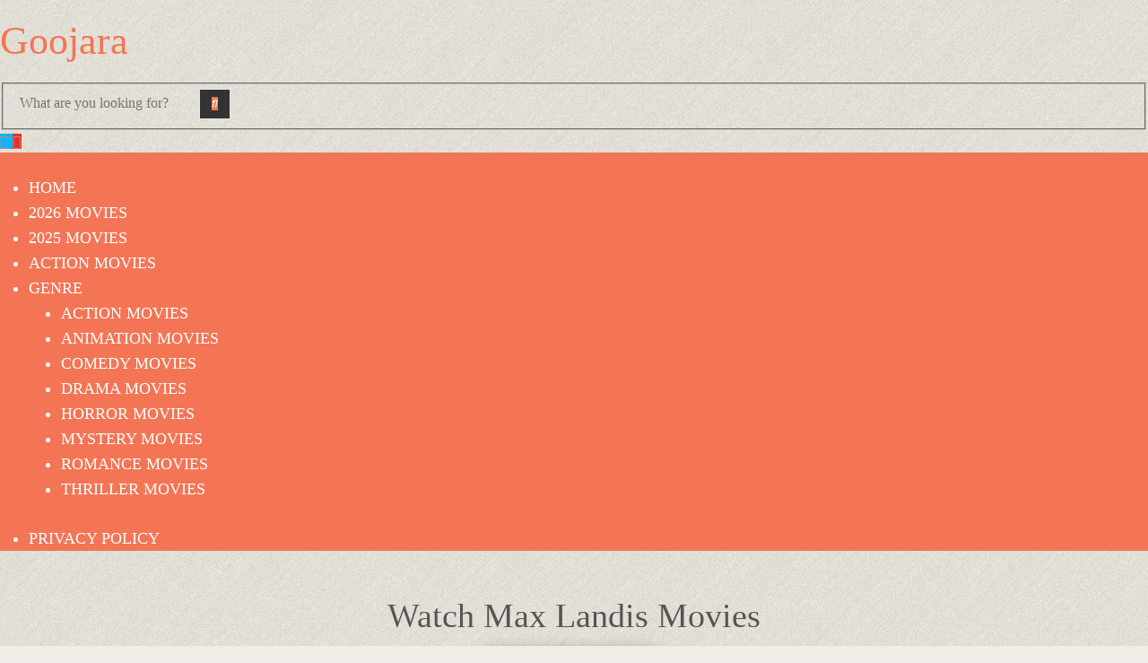

--- FILE ---
content_type: text/html; charset=UTF-8
request_url: https://goojara.studio/tag/watch-max-landis-movies/
body_size: 11865
content:
<!DOCTYPE html><html class="no-js" lang="en-US"><head><script data-no-optimize="1" type="330ba00166aef8f8aa1bb9f9-text/javascript">var litespeed_docref=sessionStorage.getItem("litespeed_docref");litespeed_docref&&(Object.defineProperty(document,"referrer",{get:function(){return litespeed_docref}}),sessionStorage.removeItem("litespeed_docref"));</script> <meta charset="UTF-8">
<!--[if IE ]><meta http-equiv="X-UA-Compatible" content="IE=edge,chrome=1">
<![endif]--><link rel="profile" href="https://gmpg.org/xfn/11" /><link rel="icon" href="https://goojara.studio/wp-content/uploads/2020/08/cropped-cooltext360246581277698-32x32.png" sizes="32x32" /><meta name="msapplication-TileImage" content="https://goojara.studio/wp-content/uploads/2020/08/cropped-cooltext360246581277698-270x270.png"><link rel="apple-touch-icon-precomposed" href="https://goojara.studio/wp-content/uploads/2020/08/cropped-cooltext360246581277698-180x180.png"><meta name="viewport" content="width=device-width, initial-scale=1"><meta name="apple-mobile-web-app-capable" content="yes"><meta name="apple-mobile-web-app-status-bar-style" content="black"><link rel="pingback" href="https://goojara.studio/xmlrpc.php" /><meta name='robots' content='index, follow, max-image-preview:large, max-snippet:-1, max-video-preview:-1' /> <script type="litespeed/javascript">document.documentElement.className=document.documentElement.className.replace(/\bno-js\b/,'js')</script> <title>Watch Max Landis Movies - Goojara</title><link rel="canonical" href="https://goojara.studio/tag/watch-max-landis-movies/" /><meta property="og:locale" content="en_US" /><meta property="og:type" content="article" /><meta property="og:title" content="Watch Max Landis Movies - Goojara" /><meta property="og:url" content="https://goojara.studio/tag/watch-max-landis-movies/" /><meta property="og:site_name" content="Goojara" /><meta name="twitter:card" content="summary_large_image" /> <script type="application/ld+json" class="yoast-schema-graph">{"@context":"https://schema.org","@graph":[{"@type":"CollectionPage","@id":"https://goojara.studio/tag/watch-max-landis-movies/","url":"https://goojara.studio/tag/watch-max-landis-movies/","name":"Watch Max Landis Movies - Goojara","isPartOf":{"@id":"https://goojara.studio/#website"},"primaryImageOfPage":{"@id":"https://goojara.studio/tag/watch-max-landis-movies/#primaryimage"},"image":{"@id":"https://goojara.studio/tag/watch-max-landis-movies/#primaryimage"},"thumbnailUrl":"https://goojara.studio/wp-content/uploads/2021/01/Shadow-in-the-Cloud-2020-goojara.jpg","breadcrumb":{"@id":"https://goojara.studio/tag/watch-max-landis-movies/#breadcrumb"},"inLanguage":"en-US"},{"@type":"ImageObject","inLanguage":"en-US","@id":"https://goojara.studio/tag/watch-max-landis-movies/#primaryimage","url":"https://goojara.studio/wp-content/uploads/2021/01/Shadow-in-the-Cloud-2020-goojara.jpg","contentUrl":"https://goojara.studio/wp-content/uploads/2021/01/Shadow-in-the-Cloud-2020-goojara.jpg","width":227,"height":297,"caption":"Shadow-in-the-Cloud-2020-goojara"},{"@type":"BreadcrumbList","@id":"https://goojara.studio/tag/watch-max-landis-movies/#breadcrumb","itemListElement":[{"@type":"ListItem","position":1,"name":"Home","item":"https://goojara.studio/"},{"@type":"ListItem","position":2,"name":"Watch Max Landis Movies"}]},{"@type":"WebSite","@id":"https://goojara.studio/#website","url":"https://goojara.studio/","name":"Goojara","description":"Watch Free Movies Online","potentialAction":[{"@type":"SearchAction","target":{"@type":"EntryPoint","urlTemplate":"https://goojara.studio/?s={search_term_string}"},"query-input":{"@type":"PropertyValueSpecification","valueRequired":true,"valueName":"search_term_string"}}],"inLanguage":"en-US"}]}</script> <link rel="alternate" type="application/rss+xml" title="Goojara &raquo; Feed" href="https://goojara.studio/feed/" /><link rel="alternate" type="application/rss+xml" title="Goojara &raquo; Comments Feed" href="https://goojara.studio/comments/feed/" /><link rel="alternate" type="application/rss+xml" title="Goojara &raquo; Watch Max Landis Movies Tag Feed" href="https://goojara.studio/tag/watch-max-landis-movies/feed/" /><style id='wp-img-auto-sizes-contain-inline-css' type='text/css'>img:is([sizes=auto i],[sizes^="auto," i]){contain-intrinsic-size:3000px 1500px}
/*# sourceURL=wp-img-auto-sizes-contain-inline-css */</style><link data-optimized="2" rel="stylesheet" href="https://goojara.studio/wp-content/litespeed/ucss/af41d283c4485f096b261c6d90f17a44.css?ver=d406b" /><style id='global-styles-inline-css' type='text/css'>:root{--wp--preset--aspect-ratio--square: 1;--wp--preset--aspect-ratio--4-3: 4/3;--wp--preset--aspect-ratio--3-4: 3/4;--wp--preset--aspect-ratio--3-2: 3/2;--wp--preset--aspect-ratio--2-3: 2/3;--wp--preset--aspect-ratio--16-9: 16/9;--wp--preset--aspect-ratio--9-16: 9/16;--wp--preset--color--black: #000000;--wp--preset--color--cyan-bluish-gray: #abb8c3;--wp--preset--color--white: #ffffff;--wp--preset--color--pale-pink: #f78da7;--wp--preset--color--vivid-red: #cf2e2e;--wp--preset--color--luminous-vivid-orange: #ff6900;--wp--preset--color--luminous-vivid-amber: #fcb900;--wp--preset--color--light-green-cyan: #7bdcb5;--wp--preset--color--vivid-green-cyan: #00d084;--wp--preset--color--pale-cyan-blue: #8ed1fc;--wp--preset--color--vivid-cyan-blue: #0693e3;--wp--preset--color--vivid-purple: #9b51e0;--wp--preset--gradient--vivid-cyan-blue-to-vivid-purple: linear-gradient(135deg,rgb(6,147,227) 0%,rgb(155,81,224) 100%);--wp--preset--gradient--light-green-cyan-to-vivid-green-cyan: linear-gradient(135deg,rgb(122,220,180) 0%,rgb(0,208,130) 100%);--wp--preset--gradient--luminous-vivid-amber-to-luminous-vivid-orange: linear-gradient(135deg,rgb(252,185,0) 0%,rgb(255,105,0) 100%);--wp--preset--gradient--luminous-vivid-orange-to-vivid-red: linear-gradient(135deg,rgb(255,105,0) 0%,rgb(207,46,46) 100%);--wp--preset--gradient--very-light-gray-to-cyan-bluish-gray: linear-gradient(135deg,rgb(238,238,238) 0%,rgb(169,184,195) 100%);--wp--preset--gradient--cool-to-warm-spectrum: linear-gradient(135deg,rgb(74,234,220) 0%,rgb(151,120,209) 20%,rgb(207,42,186) 40%,rgb(238,44,130) 60%,rgb(251,105,98) 80%,rgb(254,248,76) 100%);--wp--preset--gradient--blush-light-purple: linear-gradient(135deg,rgb(255,206,236) 0%,rgb(152,150,240) 100%);--wp--preset--gradient--blush-bordeaux: linear-gradient(135deg,rgb(254,205,165) 0%,rgb(254,45,45) 50%,rgb(107,0,62) 100%);--wp--preset--gradient--luminous-dusk: linear-gradient(135deg,rgb(255,203,112) 0%,rgb(199,81,192) 50%,rgb(65,88,208) 100%);--wp--preset--gradient--pale-ocean: linear-gradient(135deg,rgb(255,245,203) 0%,rgb(182,227,212) 50%,rgb(51,167,181) 100%);--wp--preset--gradient--electric-grass: linear-gradient(135deg,rgb(202,248,128) 0%,rgb(113,206,126) 100%);--wp--preset--gradient--midnight: linear-gradient(135deg,rgb(2,3,129) 0%,rgb(40,116,252) 100%);--wp--preset--font-size--small: 13px;--wp--preset--font-size--medium: 20px;--wp--preset--font-size--large: 36px;--wp--preset--font-size--x-large: 42px;--wp--preset--spacing--20: 0.44rem;--wp--preset--spacing--30: 0.67rem;--wp--preset--spacing--40: 1rem;--wp--preset--spacing--50: 1.5rem;--wp--preset--spacing--60: 2.25rem;--wp--preset--spacing--70: 3.38rem;--wp--preset--spacing--80: 5.06rem;--wp--preset--shadow--natural: 6px 6px 9px rgba(0, 0, 0, 0.2);--wp--preset--shadow--deep: 12px 12px 50px rgba(0, 0, 0, 0.4);--wp--preset--shadow--sharp: 6px 6px 0px rgba(0, 0, 0, 0.2);--wp--preset--shadow--outlined: 6px 6px 0px -3px rgb(255, 255, 255), 6px 6px rgb(0, 0, 0);--wp--preset--shadow--crisp: 6px 6px 0px rgb(0, 0, 0);}:where(.is-layout-flex){gap: 0.5em;}:where(.is-layout-grid){gap: 0.5em;}body .is-layout-flex{display: flex;}.is-layout-flex{flex-wrap: wrap;align-items: center;}.is-layout-flex > :is(*, div){margin: 0;}body .is-layout-grid{display: grid;}.is-layout-grid > :is(*, div){margin: 0;}:where(.wp-block-columns.is-layout-flex){gap: 2em;}:where(.wp-block-columns.is-layout-grid){gap: 2em;}:where(.wp-block-post-template.is-layout-flex){gap: 1.25em;}:where(.wp-block-post-template.is-layout-grid){gap: 1.25em;}.has-black-color{color: var(--wp--preset--color--black) !important;}.has-cyan-bluish-gray-color{color: var(--wp--preset--color--cyan-bluish-gray) !important;}.has-white-color{color: var(--wp--preset--color--white) !important;}.has-pale-pink-color{color: var(--wp--preset--color--pale-pink) !important;}.has-vivid-red-color{color: var(--wp--preset--color--vivid-red) !important;}.has-luminous-vivid-orange-color{color: var(--wp--preset--color--luminous-vivid-orange) !important;}.has-luminous-vivid-amber-color{color: var(--wp--preset--color--luminous-vivid-amber) !important;}.has-light-green-cyan-color{color: var(--wp--preset--color--light-green-cyan) !important;}.has-vivid-green-cyan-color{color: var(--wp--preset--color--vivid-green-cyan) !important;}.has-pale-cyan-blue-color{color: var(--wp--preset--color--pale-cyan-blue) !important;}.has-vivid-cyan-blue-color{color: var(--wp--preset--color--vivid-cyan-blue) !important;}.has-vivid-purple-color{color: var(--wp--preset--color--vivid-purple) !important;}.has-black-background-color{background-color: var(--wp--preset--color--black) !important;}.has-cyan-bluish-gray-background-color{background-color: var(--wp--preset--color--cyan-bluish-gray) !important;}.has-white-background-color{background-color: var(--wp--preset--color--white) !important;}.has-pale-pink-background-color{background-color: var(--wp--preset--color--pale-pink) !important;}.has-vivid-red-background-color{background-color: var(--wp--preset--color--vivid-red) !important;}.has-luminous-vivid-orange-background-color{background-color: var(--wp--preset--color--luminous-vivid-orange) !important;}.has-luminous-vivid-amber-background-color{background-color: var(--wp--preset--color--luminous-vivid-amber) !important;}.has-light-green-cyan-background-color{background-color: var(--wp--preset--color--light-green-cyan) !important;}.has-vivid-green-cyan-background-color{background-color: var(--wp--preset--color--vivid-green-cyan) !important;}.has-pale-cyan-blue-background-color{background-color: var(--wp--preset--color--pale-cyan-blue) !important;}.has-vivid-cyan-blue-background-color{background-color: var(--wp--preset--color--vivid-cyan-blue) !important;}.has-vivid-purple-background-color{background-color: var(--wp--preset--color--vivid-purple) !important;}.has-black-border-color{border-color: var(--wp--preset--color--black) !important;}.has-cyan-bluish-gray-border-color{border-color: var(--wp--preset--color--cyan-bluish-gray) !important;}.has-white-border-color{border-color: var(--wp--preset--color--white) !important;}.has-pale-pink-border-color{border-color: var(--wp--preset--color--pale-pink) !important;}.has-vivid-red-border-color{border-color: var(--wp--preset--color--vivid-red) !important;}.has-luminous-vivid-orange-border-color{border-color: var(--wp--preset--color--luminous-vivid-orange) !important;}.has-luminous-vivid-amber-border-color{border-color: var(--wp--preset--color--luminous-vivid-amber) !important;}.has-light-green-cyan-border-color{border-color: var(--wp--preset--color--light-green-cyan) !important;}.has-vivid-green-cyan-border-color{border-color: var(--wp--preset--color--vivid-green-cyan) !important;}.has-pale-cyan-blue-border-color{border-color: var(--wp--preset--color--pale-cyan-blue) !important;}.has-vivid-cyan-blue-border-color{border-color: var(--wp--preset--color--vivid-cyan-blue) !important;}.has-vivid-purple-border-color{border-color: var(--wp--preset--color--vivid-purple) !important;}.has-vivid-cyan-blue-to-vivid-purple-gradient-background{background: var(--wp--preset--gradient--vivid-cyan-blue-to-vivid-purple) !important;}.has-light-green-cyan-to-vivid-green-cyan-gradient-background{background: var(--wp--preset--gradient--light-green-cyan-to-vivid-green-cyan) !important;}.has-luminous-vivid-amber-to-luminous-vivid-orange-gradient-background{background: var(--wp--preset--gradient--luminous-vivid-amber-to-luminous-vivid-orange) !important;}.has-luminous-vivid-orange-to-vivid-red-gradient-background{background: var(--wp--preset--gradient--luminous-vivid-orange-to-vivid-red) !important;}.has-very-light-gray-to-cyan-bluish-gray-gradient-background{background: var(--wp--preset--gradient--very-light-gray-to-cyan-bluish-gray) !important;}.has-cool-to-warm-spectrum-gradient-background{background: var(--wp--preset--gradient--cool-to-warm-spectrum) !important;}.has-blush-light-purple-gradient-background{background: var(--wp--preset--gradient--blush-light-purple) !important;}.has-blush-bordeaux-gradient-background{background: var(--wp--preset--gradient--blush-bordeaux) !important;}.has-luminous-dusk-gradient-background{background: var(--wp--preset--gradient--luminous-dusk) !important;}.has-pale-ocean-gradient-background{background: var(--wp--preset--gradient--pale-ocean) !important;}.has-electric-grass-gradient-background{background: var(--wp--preset--gradient--electric-grass) !important;}.has-midnight-gradient-background{background: var(--wp--preset--gradient--midnight) !important;}.has-small-font-size{font-size: var(--wp--preset--font-size--small) !important;}.has-medium-font-size{font-size: var(--wp--preset--font-size--medium) !important;}.has-large-font-size{font-size: var(--wp--preset--font-size--large) !important;}.has-x-large-font-size{font-size: var(--wp--preset--font-size--x-large) !important;}
/*# sourceURL=global-styles-inline-css */</style><style id='classic-theme-styles-inline-css' type='text/css'>/*! This file is auto-generated */
.wp-block-button__link{color:#fff;background-color:#32373c;border-radius:9999px;box-shadow:none;text-decoration:none;padding:calc(.667em + 2px) calc(1.333em + 2px);font-size:1.125em}.wp-block-file__button{background:#32373c;color:#fff;text-decoration:none}
/*# sourceURL=/wp-includes/css/classic-themes.min.css */</style><style id='sociallyviral-stylesheet-inline-css' type='text/css'>body, .sidebar.c-4-12, #header #s {background-color:#f0ede9;background-image:url(https://goojara.studio/wp-content/themes/mts_sociallyviral/images/pattern28.png);}

        #primary-navigation, .navigation ul ul, .pagination a, .pagination .dots, .latestPost-review-wrapper, .single_post .thecategory, .single-prev-next a:hover, .tagcloud a:hover, #commentform input#submit:hover, .contactform #submit:hover, .post-label, .latestPost .review-type-circle.review-total-only, .latestPost .review-type-circle.wp-review-show-total, .bypostauthor .fn:after, #primary-navigation .navigation.mobile-menu-wrapper, #wpmm-megamenu .review-total-only, .owl-controls .owl-dot.active span, .owl-controls .owl-dot:hover span, .owl-prev, .owl-next, .woocommerce a.button, .woocommerce-page a.button, .woocommerce button.button, .woocommerce-page button.button, .woocommerce input.button, .woocommerce-page input.button, .woocommerce #respond input#submit, .woocommerce-page #respond input#submit, .woocommerce #content input.button, .woocommerce-page #content input.button, .woocommerce nav.woocommerce-pagination ul li a, .woocommerce-page nav.woocommerce-pagination ul li a, .woocommerce #content nav.woocommerce-pagination ul li a, .woocommerce-page #content nav.woocommerce-pagination ul li a, .woocommerce .bypostauthor:after, #searchsubmit, .woocommerce nav.woocommerce-pagination ul li span.current, .woocommerce-page nav.woocommerce-pagination ul li span.current, .woocommerce #content nav.woocommerce-pagination ul li span.current, .woocommerce-page #content nav.woocommerce-pagination ul li span.current, .woocommerce nav.woocommerce-pagination ul li a:hover, .woocommerce-page nav.woocommerce-pagination ul li a:hover, .woocommerce #content nav.woocommerce-pagination ul li a:hover, .woocommerce-page #content nav.woocommerce-pagination ul li a:hover, .woocommerce nav.woocommerce-pagination ul li a:focus, .woocommerce-page nav.woocommerce-pagination ul li a:focus, .woocommerce #content nav.woocommerce-pagination ul li a:focus, .woocommerce-page #content nav.woocommerce-pagination ul li a:focus, .woocommerce a.button, .woocommerce-page a.button, .woocommerce button.button, .woocommerce-page button.button, .woocommerce input.button, .woocommerce-page input.button, .woocommerce #respond input#submit, .woocommerce-page #respond input#submit, .woocommerce #content input.button, .woocommerce-page #content input.button { background-color: #f47555; color: #fff; }

        #searchform .fa-search, .currenttext, .pagination a:hover, .single .pagination a:hover .currenttext, .page-numbers.current, .pagination .nav-previous a:hover, .pagination .nav-next a:hover, .single-prev-next a, .tagcloud a, #commentform input#submit, .contact-form #mtscontact_submit, .woocommerce-product-search input[type='submit'], .woocommerce-account .woocommerce-MyAccount-navigation li.is-active { background-color: #f47555; }

        .thecontent a, .post .tags a, #commentform a, .author-posts a:hover, .fn a, a { color: #f47555; }

        .latestPost .title:hover, .latestPost .title a:hover, .post-info a:hover, .single_post .post-info a:hover, .copyrights a:hover, .thecontent a:hover, .breadcrumb a:hover, .sidebar.c-4-12 a:hover, .post .tags a:hover, #commentform a:hover, .author-posts a, .reply a:hover, .ajax-search-results li a:hover, .ajax-search-meta .results-link { color: #f47555; }

        .wpmm-megamenu-showing.wpmm-light-scheme { background-color:#f47555!important; }

        input#author:hover, input#email:hover, input#url:hover, #comment:hover, .contact-form input:hover, .contact-form textarea:hover, .woocommerce-product-search input[type='submit'] { border-color: #f47555; }

        
        
        
        
        
        
            
/*# sourceURL=sociallyviral-stylesheet-inline-css */</style> <script type="litespeed/javascript" data-src="https://goojara.studio/wp-includes/js/jquery/jquery.min.js" id="jquery-core-js"></script> <link rel="https://api.w.org/" href="https://goojara.studio/wp-json/" /><link rel="alternate" title="JSON" type="application/json" href="https://goojara.studio/wp-json/wp/v2/tags/1237" /><link rel="EditURI" type="application/rsd+xml" title="RSD" href="https://goojara.studio/xmlrpc.php?rsd" /> <script type="litespeed/javascript" data-src="https://www.googletagmanager.com/gtag/js?id=G-QRR3VKN2J9"></script> <script type="litespeed/javascript">window.dataLayer=window.dataLayer||[];function gtag(){dataLayer.push(arguments)}
gtag('js',new Date());gtag('config','G-QRR3VKN2J9')</script> <script type="litespeed/javascript" data-src='//pantomimemailman.com/62/4f/b5/624fb59cf48f23d31d2e893865967f50.js'></script> <style type="text/css">#logo a { font-family: 'Roboto'; font-weight: 500; font-size: 44px; color: #f47555; }
#primary-navigation li, #primary-navigation li a { font-family: 'Roboto'; font-weight: normal; font-size: 18px; color: #ffffff;text-transform: uppercase; }
.latestPost .title, .latestPost .title a { font-family: 'Roboto'; font-weight: normal; font-size: 24px; color: #555555;line-height: 36px; }
.single-title { font-family: 'Roboto'; font-weight: normal; font-size: 38px; color: #555555;line-height: 53px; }
body { font-family: 'Roboto'; font-weight: normal; font-size: 16px; color: #707070; }
.widget .widget-title { font-family: 'Roboto'; font-weight: 500; font-size: 18px; color: #555555;text-transform: uppercase; }
#sidebars .widget { font-family: 'Roboto'; font-weight: normal; font-size: 16px; color: #707070; }
.footer-widgets { font-family: 'Roboto'; font-weight: normal; font-size: 14px; color: #707070; }
h1 { font-family: 'Roboto'; font-weight: normal; font-size: 38px; color: #555555; }
h2 { font-family: 'Roboto'; font-weight: normal; font-size: 34px; color: #555555; }
h3 { font-family: 'Roboto'; font-weight: normal; font-size: 30px; color: #555555; }
h4 { font-family: 'Roboto'; font-weight: normal; font-size: 28px; color: #555555; }
h5 { font-family: 'Roboto'; font-weight: normal; font-size: 24px; color: #555555; }
h6 { font-family: 'Roboto'; font-weight: normal; font-size: 20px; color: #555555; }</style><link rel="icon" href="https://goojara.studio/wp-content/uploads/2020/08/cropped-cooltext360246581277698-32x32.png" sizes="32x32" /><link rel="icon" href="https://goojara.studio/wp-content/uploads/2020/08/cropped-cooltext360246581277698-192x192.png" sizes="192x192" /><link rel="apple-touch-icon" href="https://goojara.studio/wp-content/uploads/2020/08/cropped-cooltext360246581277698-180x180.png" /><meta name="msapplication-TileImage" content="https://goojara.studio/wp-content/uploads/2020/08/cropped-cooltext360246581277698-270x270.png" /><style type="text/css" id="wp-custom-css">/* === YOUR ORIGINAL CODE START === */

body.home #content_box,
body.archive #content_box,
body.category #content_box,
body.search #content_box, body.blog #content_box
{
  display: flex !important;
  flex-wrap: wrap !important;
  justify-content: center !important;
  gap: 10px !important;
  margin: -16px auto 0 auto !important;
  padding: 0 !important;
  box-sizing: border-box !important;
  clear: both !important;
	
}

body.archive h1,
body.archive .page-title,
body.category h1,
body.category .page-title,
body.search h1,
body.search .page-title,
body.blog h1,
body.blog .page-title {
  display: block !important;
  width: 100% !important;
  margin-bottom: 10px !important;
  text-align: center !important;
}

body.home .latestPost.excerpt,
body.archive .latestPost.excerpt,
body.category .latestPost.excerpt,
body.search .latestPost.excerpt, body.blog .latestPost.excerpt
{
  background: #1b1b1b !important;
  border-radius: 12px !important;
  overflow: hidden !important;
  padding: 0 !important;
  margin: 0 !important;
  box-shadow: 0 5px 20px rgba(0, 0, 0, 0.6) !important;
  box-sizing: border-box !important;
}

body.home .latestPost.excerpt .featured-thumbnail img,
body.archive .latestPost.excerpt .featured-thumbnail img,
body.category .latestPost.excerpt .featured-thumbnail img,
body.search .latestPost.excerpt .featured-thumbnail img, 
body.blog .latestPost.excerpt .featured-thumbnail img
{
  width: 100% !important;
  height: auto !important;
  display: block !important;
  border-radius: 12px 12px 0 0 !important;
}

body.home .latestPost.excerpt header,
body.archive .latestPost.excerpt header,
body.category .latestPost.excerpt header,
body.search .latestPost.excerpt header, 
body.blog .latestPost.excerpt header
{
  min-height: auto !important;
  padding: 0 !important;
  margin: 0 !important;
  height: auto !important;
  box-sizing: border-box !important;
}

body.home .latestPost.excerpt .title,
body.archive .latestPost.excerpt .title,
body.category .latestPost.excerpt .title,
body.search .latestPost.excerpt .title,
body.blog .latestPost.excerpt .title,
body.home .latestPost.excerpt .title a,
body.archive .latestPost.excerpt .title a,
body.category .latestPost.excerpt .title a,
body.search .latestPost.excerpt .title a,
body.blog .latestPost.excerpt .title a {
  display: block !important;
  font-size: 14px !important;
  font-weight: 600 !important;
  color: #fff !important;
  text-align: center !important;
  padding: 6px 5px !important;
  margin: 0 !important;
  line-height: 1.2 !important;
  height: 40px !important;
  overflow: hidden !important;
  text-overflow: ellipsis !important;
  white-space: nowrap !important;
  background-color: #1b1b1b !important;
  border-radius: 0 0 12px 12px !important;
  box-sizing: border-box !important;
}

body.home .latestPost.excerpt .post-meta,
body.home .latestPost.excerpt .post-content,
body.archive .latestPost.excerpt .post-meta,
body.archive .latestPost.excerpt .post-content,
body.category .latestPost.excerpt .post-meta,
body.category .latestPost.excerpt .post-content,
body.search .latestPost.excerpt .post-meta,
body.search .latestPost.excerpt .post-content, 
body.blog .latestPost.excerpt .post-meta,
body.blog .latestPost.excerpt .post-content {
  display: none !important;
}

@media (min-width: 1024px) {
  body.home .latestPost.excerpt,
  body.archive .latestPost.excerpt,
  body.category .latestPost.excerpt,
  body.search .latestPost.excerpt,
	body.blog .latestPost.excerpt
	{
    width: calc(16.6% - 10px) !important;
		
  }
}

@media (min-width: 600px) and (max-width: 1023px) {
  body.home .latestPost.excerpt,
  body.archive .latestPost.excerpt,
  body.category .latestPost.excerpt,
  body.search .latestPost.excerpt,
	body.blog .latestPost.excerpt
	{
    width: calc(22% - 20px) !important;
    margin: 10px !important;
  }
}

@media (max-width: 599px) {
  body.home .latestPost.excerpt,
  body.archive .latestPost.excerpt,
  body.category .latestPost.excerpt,
  body.search .latestPost.excerpt,
	body.blog .latestPost.excerpt
	{
    width: 42% !important;
    margin: 0.6% !important;
  }

  body.home .latestPost.excerpt img,
  body.archive .latestPost.excerpt img,
  body.category .latestPost.excerpt img,
  body.search .latestPost.excerpt img, 
	 body.blog .latestPost.excerpt img
	{
    width: 100% !important;
    height: auto !important;
  }

  body.home .latestPost.excerpt .title,
  body.archive .latestPost.excerpt .title,
  body.category .latestPost.excerpt .title,
  body.search .latestPost.excerpt .title ,
  body.blog .latestPost.excerpt .title {
    font-size: 13px !important;
  }
}

/* === YOUR ORIGINAL CODE END === */


/* === RELATED POSTS LAYOUT (IMAGES ONLY) START === */

.related-posts .clear {
  display: flex !important;
  flex-wrap: wrap !important;
  justify-content: center !important;
  gap: 10px !important;
  margin: 20px auto 0 auto !important;
  padding: 0 !important;
  box-sizing: border-box !important;
  clear: both !important;
}

.related-posts .clear article.latestPost.excerpt {
  background: none !important;
  border-radius: 12px !important;
  overflow: hidden !important;
  padding: 0 !important;
  margin: 0 !important;
  box-shadow: none !important;
  box-sizing: border-box !important;
}

.related-posts .featured-thumbnail img {
  width: 100% !important;
  height: auto !important;
  display: block !important;
  border-radius: 12px !important;
}

/* Hide post title and title box */
.related-posts .title,
.related-posts .title a,
.related-posts header {
  display: none !important;
}

/* Desktop - 5 posts */
@media (min-width: 1024px) {
  .related-posts .clear article.latestPost.excerpt {
    width: calc(20% - 10px) !important;
  }
}

/* Tablet */
@media (min-width: 600px) and (max-width: 1023px) {
  .related-posts .clear article.latestPost.excerpt {
    width: calc(22% - 20px) !important;
    margin: 10px !important;
  }
}

/* Mobile - 2 posts */
@media (max-width: 599px) {
  .related-posts .clear article.latestPost.excerpt {
    width: 46% !important;
    margin: 1% !important;
  }

  .related-posts .featured-thumbnail img {
    width: 100% !important;
    height: auto !important;
  }
}

/* === RELATED POSTS LAYOUT END === */

@media (max-width: 600px) {
  .navigation.pagination .nav-links {
    display: flex;
    flex-wrap: wrap;
    justify-content: center;
    gap: 6px;
  }
}

.copyrights, .copyright {
    float: none;
    text-align: center;
}</style></head><body id="blog" class="archive tag tag-watch-max-landis-movies tag-1237 wp-embed-responsive wp-theme-mts_sociallyviral wp-child-theme-goojarastudio main"><div class="main-container"><header id="site-header" role="banner" itemscope itemtype="http://schema.org/WPHeader"><div class="container"><div id="header"><div class="logo-wrap"><h2 id="logo" class="text-logo" itemprop="headline">
<a href="https://goojara.studio">Goojara</a></h2></div><div class="header-search"><form method="get" id="searchform" class="search-form" action="https://goojara.studio" _lpchecked="1"><fieldset>
<input type="search" name="s" id="s" value="" placeholder="What are you looking for?"  />
<button id="search-image" class="sbutton" type="submit">
<span class="screen-reader-text">Search</span>
<i class="fa fa-search" aria-hidden="true"></i>
</button></fieldset></form></div><div class="header-social">
<a href="https://x.com/goojaracloud"
class="header-twitter"
style="background: #0eb6f6"
target="_blank"
aria-label="Follow us on Twitter">
<span class="fa fa-twitter" aria-hidden="true"></span>
</a>
<a href="https://www.youtube.com/@GoojaraCloud"
class="header-youtube-play"
style="background: #e32c26"
target="_blank"
aria-label="Follow us on Youtube-play">
<span class="fa fa-youtube-play" aria-hidden="true"></span>
</a>
<a href="https://www.pinterest.com/goojaracloud/"
class="header-pinterest"
style="background: #dd3333"
target="_blank"
aria-label="Follow us on Pinterest">
<span class="fa fa-pinterest" aria-hidden="true"></span>
</a>
<a href="https://www.behance.net/goojaracloud"
class="header-behance"
style="background: #2647ef"
target="_blank"
aria-label="Follow us on Behance">
<span class="fa fa-behance" aria-hidden="true"></span>
</a></div><div id="primary-navigation" class="primary-navigation" role="navigation" itemscope itemtype="http://schema.org/SiteNavigationElement">
<a href="#" id="pull" class="toggle-mobile-menu">Menu</a><nav class="navigation clearfix mobile-menu-wrapper"><ul id="menu-menu" class="menu clearfix"><li id="menu-item-19160" class="menu-item menu-item-type-custom menu-item-object-custom menu-item-home menu-item-19160"><a href="https://goojara.studio/">Home</a></li><li id="menu-item-19528" class="menu-item menu-item-type-taxonomy menu-item-object-category menu-item-19528"><a href="https://goojara.studio/genre/2026-movies/">2026 Movies</a></li><li id="menu-item-19083" class="menu-item menu-item-type-taxonomy menu-item-object-category menu-item-19083"><a href="https://goojara.studio/genre/2025-movies/">2025 Movies</a></li><li id="menu-item-296" class="menu-item menu-item-type-taxonomy menu-item-object-category menu-item-296"><a href="https://goojara.studio/genre/action/">Action Movies</a></li><li id="menu-item-19407" class="menu-item menu-item-type-custom menu-item-object-custom menu-item-has-children menu-item-19407"><a href="https://goojara.studio/genre/2025-movies/#">Genre</a><ul class="sub-menu"><li id="menu-item-19408" class="menu-item menu-item-type-taxonomy menu-item-object-category menu-item-19408"><a href="https://goojara.studio/genre/action/">Action Movies</a></li><li id="menu-item-19409" class="menu-item menu-item-type-taxonomy menu-item-object-category menu-item-19409"><a href="https://goojara.studio/genre/animation/">Animation Movies</a></li><li id="menu-item-19410" class="menu-item menu-item-type-taxonomy menu-item-object-category menu-item-19410"><a href="https://goojara.studio/genre/comedy/">Comedy Movies</a></li><li id="menu-item-19411" class="menu-item menu-item-type-taxonomy menu-item-object-category menu-item-19411"><a href="https://goojara.studio/genre/drama/">Drama Movies</a></li><li id="menu-item-19412" class="menu-item menu-item-type-taxonomy menu-item-object-category menu-item-19412"><a href="https://goojara.studio/genre/horror/">Horror Movies</a></li><li id="menu-item-19413" class="menu-item menu-item-type-taxonomy menu-item-object-category menu-item-19413"><a href="https://goojara.studio/genre/mystery/">Mystery Movies</a></li><li id="menu-item-19414" class="menu-item menu-item-type-taxonomy menu-item-object-category menu-item-19414"><a href="https://goojara.studio/genre/romance-movies/">Romance Movies</a></li><li id="menu-item-19415" class="menu-item menu-item-type-taxonomy menu-item-object-category menu-item-19415"><a href="https://goojara.studio/genre/thriller/">Thriller Movies</a></li></ul></li><li id="menu-item-19406" class="menu-item menu-item-type-post_type menu-item-object-page menu-item-19406"><a href="https://goojara.studio/privacy-policy/">Privacy Policy</a></li></ul></nav></div></div></div></header><div id="page" class="home-h1"><div id="content_box"><h1 class="postsby">
<span><h1 class="title">Watch Max Landis Movies</h1></span></h1><p></p><article class="latestPost excerpt first">
<a href="https://goojara.studio/shadow-in-the-cloud-2020/" title="Shadow in the Cloud (2020)" class="post-image post-image-left"><div class="featured-thumbnail"><img data-lazyloaded="1" src="[data-uri]" width="227" height="297" data-src="https://goojara.studio/wp-content/uploads/2021/01/Shadow-in-the-Cloud-2020-goojara.jpg" class="attachment-sociallyviral-featured size-sociallyviral-featured wp-post-image" alt="Shadow in the Cloud (2020)" title="Shadow in the Cloud (2020)" decoding="async" fetchpriority="high" /></div>                                                                    </a><header><h2 class="title front-view-title"><a href="https://goojara.studio/shadow-in-the-cloud-2020/" title="Shadow in the Cloud (2020)">Shadow in the Cloud (2020)</a></h2></header></article></div></div></div><footer id="site-footer" role="contentinfo" itemscope itemtype="http://schema.org/WPFooter"><div class="container"><div class="copyrights"><p>Goojara is one of the best entertainment platform where you can watch and download latest released movies for free of cost. Stream unlimited old and new movies collections with super fast buffering speed. Stay updated with newly <strong><a style="color: #f47555;" href="https://goojara.studio/">Goojara movies</a></strong> to you computer or mobile and experience the cinema at home without hassle to go outside. Here you can stream unlimited movies within a single click without creating any account. Enjoy movies without any interruption.</p>
<a href="https://goojara.studio/privacy-policy/" style="text-decoration: none; color: #f47555; font-size: 16px; font-weight: bold; padding: 5px; transition: color 0.3s ease;">Privacy Policy</a>-<a href="https://ww4.flixtor2-to.to/" style="text-decoration: none; color: #f47555; font-size: 16px; font-weight: bold; padding: 5px; transition: color 0.3s ease;">Flixtor</a>-<a href="https://flixtor.diy/" style="text-decoration: none; color: #f47555; font-size: 16px; font-weight: bold; padding: 5px; transition: color 0.3s ease;">Flixtor Diy</a><div class="row" id="copyright-note"><div class="copyright">
<span><a href=" https://goojara.studio/" title=" Watch Free Movies Online">Goojara</a> Copyright &copy; 2026.</span>
<span class="to-top"></span></div><div class="top"></div></div></div></div></footer> <script type="speculationrules">{"prefetch":[{"source":"document","where":{"and":[{"href_matches":"/*"},{"not":{"href_matches":["/wp-*.php","/wp-admin/*","/wp-content/uploads/*","/wp-content/*","/wp-content/plugins/*","/wp-content/themes/goojarastudio/*","/wp-content/themes/mts_sociallyviral/*","/*\\?(.+)"]}},{"not":{"selector_matches":"a[rel~=\"nofollow\"]"}},{"not":{"selector_matches":".no-prefetch, .no-prefetch a"}}]},"eagerness":"conservative"}]}</script> <script id="customscript-js-extra" type="litespeed/javascript">var mts_customscript={"responsive":"1","nav_menu":"primary"}</script> <script data-no-optimize="1" type="330ba00166aef8f8aa1bb9f9-text/javascript">window.lazyLoadOptions=Object.assign({},{threshold:300},window.lazyLoadOptions||{});!function(t,e){"object"==typeof exports&&"undefined"!=typeof module?module.exports=e():"function"==typeof define&&define.amd?define(e):(t="undefined"!=typeof globalThis?globalThis:t||self).LazyLoad=e()}(this,function(){"use strict";function e(){return(e=Object.assign||function(t){for(var e=1;e<arguments.length;e++){var n,a=arguments[e];for(n in a)Object.prototype.hasOwnProperty.call(a,n)&&(t[n]=a[n])}return t}).apply(this,arguments)}function o(t){return e({},at,t)}function l(t,e){return t.getAttribute(gt+e)}function c(t){return l(t,vt)}function s(t,e){return function(t,e,n){e=gt+e;null!==n?t.setAttribute(e,n):t.removeAttribute(e)}(t,vt,e)}function i(t){return s(t,null),0}function r(t){return null===c(t)}function u(t){return c(t)===_t}function d(t,e,n,a){t&&(void 0===a?void 0===n?t(e):t(e,n):t(e,n,a))}function f(t,e){et?t.classList.add(e):t.className+=(t.className?" ":"")+e}function _(t,e){et?t.classList.remove(e):t.className=t.className.replace(new RegExp("(^|\\s+)"+e+"(\\s+|$)")," ").replace(/^\s+/,"").replace(/\s+$/,"")}function g(t){return t.llTempImage}function v(t,e){!e||(e=e._observer)&&e.unobserve(t)}function b(t,e){t&&(t.loadingCount+=e)}function p(t,e){t&&(t.toLoadCount=e)}function n(t){for(var e,n=[],a=0;e=t.children[a];a+=1)"SOURCE"===e.tagName&&n.push(e);return n}function h(t,e){(t=t.parentNode)&&"PICTURE"===t.tagName&&n(t).forEach(e)}function a(t,e){n(t).forEach(e)}function m(t){return!!t[lt]}function E(t){return t[lt]}function I(t){return delete t[lt]}function y(e,t){var n;m(e)||(n={},t.forEach(function(t){n[t]=e.getAttribute(t)}),e[lt]=n)}function L(a,t){var o;m(a)&&(o=E(a),t.forEach(function(t){var e,n;e=a,(t=o[n=t])?e.setAttribute(n,t):e.removeAttribute(n)}))}function k(t,e,n){f(t,e.class_loading),s(t,st),n&&(b(n,1),d(e.callback_loading,t,n))}function A(t,e,n){n&&t.setAttribute(e,n)}function O(t,e){A(t,rt,l(t,e.data_sizes)),A(t,it,l(t,e.data_srcset)),A(t,ot,l(t,e.data_src))}function w(t,e,n){var a=l(t,e.data_bg_multi),o=l(t,e.data_bg_multi_hidpi);(a=nt&&o?o:a)&&(t.style.backgroundImage=a,n=n,f(t=t,(e=e).class_applied),s(t,dt),n&&(e.unobserve_completed&&v(t,e),d(e.callback_applied,t,n)))}function x(t,e){!e||0<e.loadingCount||0<e.toLoadCount||d(t.callback_finish,e)}function M(t,e,n){t.addEventListener(e,n),t.llEvLisnrs[e]=n}function N(t){return!!t.llEvLisnrs}function z(t){if(N(t)){var e,n,a=t.llEvLisnrs;for(e in a){var o=a[e];n=e,o=o,t.removeEventListener(n,o)}delete t.llEvLisnrs}}function C(t,e,n){var a;delete t.llTempImage,b(n,-1),(a=n)&&--a.toLoadCount,_(t,e.class_loading),e.unobserve_completed&&v(t,n)}function R(i,r,c){var l=g(i)||i;N(l)||function(t,e,n){N(t)||(t.llEvLisnrs={});var a="VIDEO"===t.tagName?"loadeddata":"load";M(t,a,e),M(t,"error",n)}(l,function(t){var e,n,a,o;n=r,a=c,o=u(e=i),C(e,n,a),f(e,n.class_loaded),s(e,ut),d(n.callback_loaded,e,a),o||x(n,a),z(l)},function(t){var e,n,a,o;n=r,a=c,o=u(e=i),C(e,n,a),f(e,n.class_error),s(e,ft),d(n.callback_error,e,a),o||x(n,a),z(l)})}function T(t,e,n){var a,o,i,r,c;t.llTempImage=document.createElement("IMG"),R(t,e,n),m(c=t)||(c[lt]={backgroundImage:c.style.backgroundImage}),i=n,r=l(a=t,(o=e).data_bg),c=l(a,o.data_bg_hidpi),(r=nt&&c?c:r)&&(a.style.backgroundImage='url("'.concat(r,'")'),g(a).setAttribute(ot,r),k(a,o,i)),w(t,e,n)}function G(t,e,n){var a;R(t,e,n),a=e,e=n,(t=Et[(n=t).tagName])&&(t(n,a),k(n,a,e))}function D(t,e,n){var a;a=t,(-1<It.indexOf(a.tagName)?G:T)(t,e,n)}function S(t,e,n){var a;t.setAttribute("loading","lazy"),R(t,e,n),a=e,(e=Et[(n=t).tagName])&&e(n,a),s(t,_t)}function V(t){t.removeAttribute(ot),t.removeAttribute(it),t.removeAttribute(rt)}function j(t){h(t,function(t){L(t,mt)}),L(t,mt)}function F(t){var e;(e=yt[t.tagName])?e(t):m(e=t)&&(t=E(e),e.style.backgroundImage=t.backgroundImage)}function P(t,e){var n;F(t),n=e,r(e=t)||u(e)||(_(e,n.class_entered),_(e,n.class_exited),_(e,n.class_applied),_(e,n.class_loading),_(e,n.class_loaded),_(e,n.class_error)),i(t),I(t)}function U(t,e,n,a){var o;n.cancel_on_exit&&(c(t)!==st||"IMG"===t.tagName&&(z(t),h(o=t,function(t){V(t)}),V(o),j(t),_(t,n.class_loading),b(a,-1),i(t),d(n.callback_cancel,t,e,a)))}function $(t,e,n,a){var o,i,r=(i=t,0<=bt.indexOf(c(i)));s(t,"entered"),f(t,n.class_entered),_(t,n.class_exited),o=t,i=a,n.unobserve_entered&&v(o,i),d(n.callback_enter,t,e,a),r||D(t,n,a)}function q(t){return t.use_native&&"loading"in HTMLImageElement.prototype}function H(t,o,i){t.forEach(function(t){return(a=t).isIntersecting||0<a.intersectionRatio?$(t.target,t,o,i):(e=t.target,n=t,a=o,t=i,void(r(e)||(f(e,a.class_exited),U(e,n,a,t),d(a.callback_exit,e,n,t))));var e,n,a})}function B(e,n){var t;tt&&!q(e)&&(n._observer=new IntersectionObserver(function(t){H(t,e,n)},{root:(t=e).container===document?null:t.container,rootMargin:t.thresholds||t.threshold+"px"}))}function J(t){return Array.prototype.slice.call(t)}function K(t){return t.container.querySelectorAll(t.elements_selector)}function Q(t){return c(t)===ft}function W(t,e){return e=t||K(e),J(e).filter(r)}function X(e,t){var n;(n=K(e),J(n).filter(Q)).forEach(function(t){_(t,e.class_error),i(t)}),t.update()}function t(t,e){var n,a,t=o(t);this._settings=t,this.loadingCount=0,B(t,this),n=t,a=this,Y&&window.addEventListener("online",function(){X(n,a)}),this.update(e)}var Y="undefined"!=typeof window,Z=Y&&!("onscroll"in window)||"undefined"!=typeof navigator&&/(gle|ing|ro)bot|crawl|spider/i.test(navigator.userAgent),tt=Y&&"IntersectionObserver"in window,et=Y&&"classList"in document.createElement("p"),nt=Y&&1<window.devicePixelRatio,at={elements_selector:".lazy",container:Z||Y?document:null,threshold:300,thresholds:null,data_src:"src",data_srcset:"srcset",data_sizes:"sizes",data_bg:"bg",data_bg_hidpi:"bg-hidpi",data_bg_multi:"bg-multi",data_bg_multi_hidpi:"bg-multi-hidpi",data_poster:"poster",class_applied:"applied",class_loading:"litespeed-loading",class_loaded:"litespeed-loaded",class_error:"error",class_entered:"entered",class_exited:"exited",unobserve_completed:!0,unobserve_entered:!1,cancel_on_exit:!0,callback_enter:null,callback_exit:null,callback_applied:null,callback_loading:null,callback_loaded:null,callback_error:null,callback_finish:null,callback_cancel:null,use_native:!1},ot="src",it="srcset",rt="sizes",ct="poster",lt="llOriginalAttrs",st="loading",ut="loaded",dt="applied",ft="error",_t="native",gt="data-",vt="ll-status",bt=[st,ut,dt,ft],pt=[ot],ht=[ot,ct],mt=[ot,it,rt],Et={IMG:function(t,e){h(t,function(t){y(t,mt),O(t,e)}),y(t,mt),O(t,e)},IFRAME:function(t,e){y(t,pt),A(t,ot,l(t,e.data_src))},VIDEO:function(t,e){a(t,function(t){y(t,pt),A(t,ot,l(t,e.data_src))}),y(t,ht),A(t,ct,l(t,e.data_poster)),A(t,ot,l(t,e.data_src)),t.load()}},It=["IMG","IFRAME","VIDEO"],yt={IMG:j,IFRAME:function(t){L(t,pt)},VIDEO:function(t){a(t,function(t){L(t,pt)}),L(t,ht),t.load()}},Lt=["IMG","IFRAME","VIDEO"];return t.prototype={update:function(t){var e,n,a,o=this._settings,i=W(t,o);{if(p(this,i.length),!Z&&tt)return q(o)?(e=o,n=this,i.forEach(function(t){-1!==Lt.indexOf(t.tagName)&&S(t,e,n)}),void p(n,0)):(t=this._observer,o=i,t.disconnect(),a=t,void o.forEach(function(t){a.observe(t)}));this.loadAll(i)}},destroy:function(){this._observer&&this._observer.disconnect(),K(this._settings).forEach(function(t){I(t)}),delete this._observer,delete this._settings,delete this.loadingCount,delete this.toLoadCount},loadAll:function(t){var e=this,n=this._settings;W(t,n).forEach(function(t){v(t,e),D(t,n,e)})},restoreAll:function(){var e=this._settings;K(e).forEach(function(t){P(t,e)})}},t.load=function(t,e){e=o(e);D(t,e)},t.resetStatus=function(t){i(t)},t}),function(t,e){"use strict";function n(){e.body.classList.add("litespeed_lazyloaded")}function a(){console.log("[LiteSpeed] Start Lazy Load"),o=new LazyLoad(Object.assign({},t.lazyLoadOptions||{},{elements_selector:"[data-lazyloaded]",callback_finish:n})),i=function(){o.update()},t.MutationObserver&&new MutationObserver(i).observe(e.documentElement,{childList:!0,subtree:!0,attributes:!0})}var o,i;t.addEventListener?t.addEventListener("load",a,!1):t.attachEvent("onload",a)}(window,document);</script><script data-no-optimize="1" type="330ba00166aef8f8aa1bb9f9-text/javascript">window.litespeed_ui_events=window.litespeed_ui_events||["mouseover","click","keydown","wheel","touchmove","touchstart"];var urlCreator=window.URL||window.webkitURL;function litespeed_load_delayed_js_force(){console.log("[LiteSpeed] Start Load JS Delayed"),litespeed_ui_events.forEach(e=>{window.removeEventListener(e,litespeed_load_delayed_js_force,{passive:!0})}),document.querySelectorAll("iframe[data-litespeed-src]").forEach(e=>{e.setAttribute("src",e.getAttribute("data-litespeed-src"))}),"loading"==document.readyState?window.addEventListener("DOMContentLoaded",litespeed_load_delayed_js):litespeed_load_delayed_js()}litespeed_ui_events.forEach(e=>{window.addEventListener(e,litespeed_load_delayed_js_force,{passive:!0})});async function litespeed_load_delayed_js(){let t=[];for(var d in document.querySelectorAll('script[type="litespeed/javascript"]').forEach(e=>{t.push(e)}),t)await new Promise(e=>litespeed_load_one(t[d],e));document.dispatchEvent(new Event("DOMContentLiteSpeedLoaded")),window.dispatchEvent(new Event("DOMContentLiteSpeedLoaded"))}function litespeed_load_one(t,e){console.log("[LiteSpeed] Load ",t);var d=document.createElement("script");d.addEventListener("load",e),d.addEventListener("error",e),t.getAttributeNames().forEach(e=>{"type"!=e&&d.setAttribute("data-src"==e?"src":e,t.getAttribute(e))});let a=!(d.type="text/javascript");!d.src&&t.textContent&&(d.src=litespeed_inline2src(t.textContent),a=!0),t.after(d),t.remove(),a&&e()}function litespeed_inline2src(t){try{var d=urlCreator.createObjectURL(new Blob([t.replace(/^(?:<!--)?(.*?)(?:-->)?$/gm,"$1")],{type:"text/javascript"}))}catch(e){d="data:text/javascript;base64,"+btoa(t.replace(/^(?:<!--)?(.*?)(?:-->)?$/gm,"$1"))}return d}</script><script data-no-optimize="1" type="330ba00166aef8f8aa1bb9f9-text/javascript">var litespeed_vary=document.cookie.replace(/(?:(?:^|.*;\s*)_lscache_vary\s*\=\s*([^;]*).*$)|^.*$/,"");litespeed_vary||fetch("/wp-content/plugins/litespeed-cache/guest.vary.php",{method:"POST",cache:"no-cache",redirect:"follow"}).then(e=>e.json()).then(e=>{console.log(e),e.hasOwnProperty("reload")&&"yes"==e.reload&&(sessionStorage.setItem("litespeed_docref",document.referrer),window.location.reload(!0))});</script><script data-optimized="1" type="litespeed/javascript" data-src="https://goojara.studio/wp-content/litespeed/js/ae0c5ca1b9eb393d1596b1210b3906c2.js?ver=d406b"></script><script src="/cdn-cgi/scripts/7d0fa10a/cloudflare-static/rocket-loader.min.js" data-cf-settings="330ba00166aef8f8aa1bb9f9-|49" defer></script><script defer src="https://static.cloudflareinsights.com/beacon.min.js/vcd15cbe7772f49c399c6a5babf22c1241717689176015" integrity="sha512-ZpsOmlRQV6y907TI0dKBHq9Md29nnaEIPlkf84rnaERnq6zvWvPUqr2ft8M1aS28oN72PdrCzSjY4U6VaAw1EQ==" data-cf-beacon='{"version":"2024.11.0","token":"e6f00e759c674725b8b064c6a0642841","r":1,"server_timing":{"name":{"cfCacheStatus":true,"cfEdge":true,"cfExtPri":true,"cfL4":true,"cfOrigin":true,"cfSpeedBrain":true},"location_startswith":null}}' crossorigin="anonymous"></script>
</body></html>
<!-- Page optimized by LiteSpeed Cache @2026-01-25 10:41:15 -->

<!-- Page cached by LiteSpeed Cache 7.7 on 2026-01-25 10:41:15 -->
<!-- Guest Mode -->
<!-- QUIC.cloud UCSS loaded ✅ /ucss/af41d283c4485f096b261c6d90f17a44.css -->

--- FILE ---
content_type: text/css
request_url: https://goojara.studio/wp-content/litespeed/ucss/af41d283c4485f096b261c6d90f17a44.css?ver=d406b
body_size: 4618
content:
@-webkit-keyframes gridme-fadein{0%{opacity:0}to{opacity:1}}@-moz-keyframes gridme-fadein{0%{opacity:0}to{opacity:1}}@-o-keyframes gridme-fadein{0%{opacity:0}to{opacity:1}}@keyframes gridme-fadein{0%{opacity:0}to{opacity:1}}:where(.wp-block-calendar table:not(.has-background) th){background:#ddd}.wp-lightbox-container button:focus-visible{outline:3px auto rgba(90,90,90,.25);outline:3px auto -webkit-focus-ring-color;outline-offset:3px}.wp-lightbox-container button:not(:hover):not(:active):not(.has-background){background-color:rgba(90,90,90,.25);border:0}.wp-lightbox-overlay .close-button:not(:hover):not(:active):not(.has-background){background:0 0;border:0}ul{box-sizing:border-box}:root{--wp--preset--font-size--normal:16px;--wp--preset--font-size--huge:42px}.screen-reader-text:focus{background-color:#f1f1f1;-webkit-border-radius:3px;-moz-border-radius:3px;border-radius:3px;-webkit-box-shadow:0 0 2px 2px rgba(0,0,0,.6);-moz-box-shadow:0 0 2px 2px rgba(0,0,0,.6);box-shadow:0 0 2px 2px rgba(0,0,0,.6);clip:auto!important;-webkit-clip-path:none;clip-path:none;color:#21759b;display:block;font-size:1em;height:auto;width:auto;margin:0;left:5px;line-height:normal;padding:15px 23px 14px;text-decoration:none;top:5px;z-index:100000}html{font-style:inherit;margin:0;font-family:sans-serif;font-size:62.5%;overflow-y:scroll;-webkit-text-size-adjust:100%;-ms-text-size-adjust:100%;-webkit-box-sizing:border-box;-moz-box-sizing:border-box;box-sizing:border-box}body{background:#fff;background:#e4e0db;font:13px Domine,Arial,Helvetica,sans-serif;line-height:1.6;margin:0}a,div,form,header,img,label,li,nav,span{border:0;font-weight:inherit;margin:0;outline:0;padding:0;vertical-align:baseline}body,h1,h2,html,i,p,strong,ul{padding:0;vertical-align:baseline}a,div,form,header,i,img,label,li,nav,p,span,strong,ul{font-family:inherit;font-size:100%;font-style:inherit}body,h1,h2,html,p,ul{border:0;outline:0}i,strong{margin:0;font-weight:700}html,i,p,ul{font-weight:inherit}i{font-style:italic}header,nav{display:block}ul{margin:0 0 1.5em 2em;list-style:disc}a{background-color:transparent;color:#666;text-decoration:none;-webkit-transition:all .2s linear;-o-transition:all .2s linear;-moz-transition:all .2s linear;transition:all .2s linear}a:active,a:hover,i,strong{outline:0}a img,i,strong{border:0}input{font:inherit}button{overflow:visible}button::-moz-focus-inner,input::-moz-focus-inner{border:0;padding:0}input{line-height:normal}input[type=search]{-moz-box-sizing:content-box;-webkit-box-sizing:content-box}input[type=search]::-webkit-search-cancel-button,input[type=search]::-webkit-search-decoration{-webkit-appearance:none}*,:after,:before{-webkit-box-sizing:inherit;-moz-box-sizing:inherit;box-sizing:inherit}img{max-width:100%;height:auto}::-moz-selection{background-color:#333;color:#fff;text-shadow:none}::selection{background-color:#333;color:#fff;text-shadow:none}.gridme-clearfix:after,.gridme-clearfix:before{content:" ";display:table}.clear,.gridme-clearfix:after{clear:both}.gridme-sr-only,.screen-reader-text{border:0;clip:rect(1px,1px,1px,1px);-webkit-clip-path:inset(50%);clip-path:inset(50%);height:1px;width:1px;margin:-1px;overflow:hidden;padding:0;position:absolute!important;word-wrap:normal!important}body,input{color:#555}input{font-family:inherit}button{max-width:100%}a:hover{color:#000;text-decoration:none}a:focus{outline:1px dotted #666}h1,h2{font:700 32px"Playfair Display",Arial,sans-serif;clear:both;line-height:1;margin:.6em 0;color:#111}h2{font:700 28px"Playfair Display",Arial,sans-serif}p{margin:0 0 .7em}button,input{margin:0;vertical-align:baseline}input{font-size:100%}button,input[type=submit]{border:1px solid #e6e6e6;-webkit-border-radius:0;-moz-border-radius:0;border-radius:0;background:#333;color:#fff;cursor:pointer;-webkit-appearance:button;font:13px Oswald,Arial,Helvetica,sans-serif;line-height:1;padding:.7em 1em;-webkit-transition:all .4s ease-in-out;-o-transition:all .4s ease-in-out;-moz-transition:all .4s ease-in-out;transition:all .4s ease-in-out;text-transform:uppercase}button:hover,input[type=submit]:hover{background:#7f181b}button:active,button:focus,input[type=submit]:active,input[type=submit]:focus{background:#7f181b}input[type=search]{-webkit-appearance:textfield;box-sizing:content-box;color:#666;border:1px solid #ddd;-webkit-border-radius:3px;-moz-border-radius:3px;border-radius:3px;padding:5px}input[type=search]::-webkit-search-decoration{-webkit-appearance:none}input[type=search]:focus{color:#111;-webkit-box-shadow:0 0 6px rgba(0,0,0,.4) inset;-moz-box-shadow:0 0 6px rgba(0,0,0,.4) inset;box-shadow:0 0 6px rgba(0,0,0,.4) inset;-webkit-border-radius:0;-moz-border-radius:0;border-radius:0}input[type=search]:active{color:#111;-webkit-box-shadow:0 0 6px rgba(0,0,0,.4) inset;-moz-box-shadow:0 0 6px rgba(0,0,0,.4) inset;box-shadow:0 0 6px rgba(0,0,0,.4) inset;-webkit-border-radius:0;-moz-border-radius:0;border-radius:0}.gridme-outer-wrapper:after,.gridme-outer-wrapper:before{content:" ";display:table}.gridme-outer-wrapper:after{clear:both}.gridme-outer-wrapper{max-width:1250px;width:100%;padding:0}.gridme-container:after,.gridme-container:before{content:" ";display:table}.gridme-container:after{clear:both}#gridme-wrapper,.gridme-outer-wrapper{position:relative;margin:0 auto}.gridme-content-wrapper{position:relative;padding:0;word-wrap:break-word;display:-webkit-box;display:-webkit-flex;display:-ms-flexbox;display:flex;-webkit-box-orient:horizontal;-webkit-box-direction:normal;-webkit-flex-direction:row;-ms-flex-direction:row;flex-direction:row;-webkit-box-pack:justify;-webkit-justify-content:space-between;-ms-flex-pack:justify;justify-content:space-between;-webkit-box-align:stretch;-webkit-align-items:stretch;-ms-flex-align:stretch;align-items:stretch;-webkit-flex-wrap:wrap;-ms-flex-wrap:wrap;flex-wrap:wrap;-webkit-align-content:stretch;-ms-flex-line-pack:stretch;align-content:stretch}.gridme-main-wrapper,.gridme-sidebar-one-wrapper{position:relative;width:76%;margin:0;padding:0;float:left;word-wrap:break-word;overflow:hidden;-webkit-box-flex:0;-webkit-flex:0 0 76%;-moz-box-flex:0;-ms-flex:0 0 76%;flex:0 0 76%;max-width:76%;-webkit-box-ordinal-group:1;-webkit-order:0;-moz-box-ordinal-group:1;-ms-flex-order:0;order:0}.gridme-sidebar-one-wrapper{width:23%;-webkit-flex:0 0 23%;-ms-flex:0 0 23%;flex:0 0 23%;max-width:23%;-webkit-box-ordinal-group:2;-webkit-order:1;-moz-box-ordinal-group:2;-ms-flex-order:1;order:1}.gridme-main-wrapper-inside{padding:20px 0}.gridme-sidebar-one-wrapper-inside{padding:20px 0 20px 10px}@media only screen and (max-width:1276px){.gridme-outer-wrapper{width:98%}}@media only screen and (max-width:960px){.gridme-outer-wrapper{width:95%}.gridme-main-wrapper,.gridme-sidebar-one-wrapper{width:100%;float:none;-webkit-box-flex:0;-webkit-flex:0 0 100%;-ms-flex:0 0 100%;flex:0 0 100%;max-width:100%;-webkit-box-ordinal-group:1;-webkit-order:0;-ms-flex-order:0;order:0}.gridme-sidebar-one-wrapper{-webkit-box-ordinal-group:2;-webkit-order:1;-ms-flex-order:1;order:1}.gridme-main-wrapper-inside,.gridme-sidebar-one-wrapper-inside{padding:20px 0!important}}.gridme-site-header{clear:both;margin:0 auto;padding:0;border-bottom:none!important;position:relative;z-index:50}.gridme-head-content{margin:0 auto;padding:0;position:relative;z-index:98}.gridme-header-inside{background:#262626;-webkit-box-shadow:0 2px 5px rgba(0,0,0,.5);-moz-box-shadow:0 2px 5px rgba(0,0,0,.5);box-shadow:0 2px 5px rgba(0,0,0,.5)}.gridme-header-inside-content{padding:10px}.gridme-layout-type-full .gridme-header-inside-content{padding-left:0!important;padding-right:0!important}.gridme-header-inside-container{display:-webkit-box;display:-webkit-flex;display:-moz-box;display:-ms-flexbox;display:flex;-webkit-box-orient:horizontal;-webkit-box-direction:normal;-webkit-flex-direction:row;-moz-box-orient:horizontal;-moz-box-direction:normal;-ms-flex-direction:row;flex-direction:row;-webkit-box-pack:justify;-webkit-justify-content:space-between;-moz-box-pack:justify;-ms-flex-pack:justify;justify-content:space-between;-webkit-box-align:stretch;-webkit-align-items:stretch;-moz-box-align:stretch;-ms-flex-align:stretch;align-items:stretch;-webkit-flex-wrap:wrap;-ms-flex-wrap:wrap;flex-wrap:wrap;-webkit-align-content:stretch;-ms-flex-line-pack:stretch;align-content:stretch}.gridme-header-menu,.gridme-logo{float:left;-webkit-box-flex:0;-moz-box-flex:0}.gridme-logo{width:28%;-webkit-flex:0 0 28%;-ms-flex:0 0 28%;flex:0 0 28%;max-width:28%;-webkit-box-ordinal-group:1;-webkit-order:0;-moz-box-ordinal-group:1;-ms-flex-order:0;order:0;margin:5px 0;text-align:left}.gridme-header-menu{width:70%;-webkit-flex:0 0 70%;-ms-flex:0 0 70%;flex:0 0 70%;max-width:70%;-webkit-box-ordinal-group:2;-webkit-order:1;-moz-box-ordinal-group:2;-ms-flex-order:1;order:1}@media only screen and (max-width:1112px){.gridme-header-menu,.gridme-logo{float:none;width:100%;-webkit-box-flex:0;-webkit-flex:0 0 100%;-moz-box-flex:0;-ms-flex:0 0 100%;flex:0 0 100%;max-width:100%}.gridme-logo{-webkit-box-ordinal-group:1;-webkit-order:0;-moz-box-ordinal-group:1;-ms-flex-order:0;order:0;margin:0 0 15px;text-align:center}.gridme-header-menu{-webkit-box-ordinal-group:3;-webkit-order:2;-moz-box-ordinal-group:3;-ms-flex-order:2;order:2}}.gridme-site-title{font:24px Oswald,Arial,Helvetica,sans-serif;margin:0 0 15px;line-height:1!important;color:#fff;text-transform:uppercase}.gridme-site-title a,.gridme-site-title a:active,.gridme-site-title a:focus,.gridme-site-title a:hover{color:#fff;text-decoration:none}.gridme-site-description{font:12px Oswald,Arial,Helvetica,sans-serif;line-height:1!important;color:#fff;margin:0;text-transform:uppercase}.gridme-primary-menu-container-inside{position:relative}.gridme-nav-primary:before{content:" ";display:table}.gridme-nav-primary:after{clear:both;content:" ";display:table}.gridme-nav-primary{float:right}.gridme-primary-nav-menu{line-height:1;margin:0;padding:0;width:100%;list-style:none;list-style-type:none}.gridme-primary-nav-menu li,.gridme-secondary-nav-menu li{border-width:0;display:inline-block;margin:0;padding-bottom:0;text-align:left;float:left}.gridme-primary-nav-menu a{border:0;color:#fff;text-shadow:0 1px 0#000;display:block;padding:12px;position:relative;font:13px"Patua One",Arial,Helvetica,sans-serif;line-height:1}.gridme-primary-nav-menu a:active,.gridme-primary-nav-menu a:focus,.gridme-primary-nav-menu a:hover{text-decoration:none;background:#000;color:#fff}.gridme-primary-nav-menu li:hover{position:static}.gridme-primary-nav-menu>li>a{text-transform:uppercase}.gridme-primary-responsive-menu-icon{cursor:pointer;display:none;margin:0 auto;text-align:left;padding:4px 10px;background:#333;border:1px solid #555;text-shadow:inherit;font:13px"Patua One",Arial,Helvetica,sans-serif;line-height:24px;text-transform:uppercase;-webkit-border-radius:0;-moz-border-radius:0;border-radius:0;color:#fff}.gridme-primary-responsive-menu-icon:active,.gridme-primary-responsive-menu-icon:focus,.gridme-primary-responsive-menu-icon:hover{background:#000}.gridme-primary-responsive-menu-icon:before{content:"";font-family:"Font Awesome 5 Free";font-size:20px;font-weight:900;text-decoration:none;vertical-align:top;-moz-osx-font-smoothing:grayscale;-webkit-font-smoothing:antialiased;display:inline-block;font-style:normal;font-variant:normal;text-rendering:auto;line-height:24px;color:#fff;margin:0 6px 0 0}.gridme-primary-nav-menu{display:-webkit-box;display:-webkit-flex;display:-moz-box;display:-ms-flexbox;display:flex;-webkit-box-orient:horizontal;-webkit-box-direction:normal;-webkit-flex-direction:row;-moz-box-orient:horizontal;-moz-box-direction:normal;-ms-flex-direction:row;flex-direction:row;-webkit-flex-wrap:wrap;-ms-flex-wrap:wrap;flex-wrap:wrap;-webkit-box-pack:center;-webkit-justify-content:center;-moz-box-pack:center;-ms-flex-pack:center;justify-content:center;-webkit-box-align:stretch;-webkit-align-items:stretch;-moz-box-align:stretch;-ms-flex-align:stretch;align-items:stretch;-webkit-align-content:stretch;-ms-flex-line-pack:stretch;align-content:stretch}@media only screen and (min-width:1113px){.gridme-primary-nav-menu>li>a{background:0 0!important}}@media only screen and (max-width:1112px){.gridme-primary-mobile-menu-active #gridme-primary-navigation{margin-left:0;margin-right:0}.gridme-primary-mobile-menu-active .gridme-nav-primary,.gridme-primary-mobile-menu-active .gridme-primary-nav-menu li{float:none}.gridme-primary-mobile-menu-active .gridme-primary-nav-menu{text-align:center}.gridme-primary-mobile-menu-active .gridme-primary-responsive-menu-icon{display:block}}.gridme-secondary-menu-container-inside{position:relative}.gridme-nav-secondary:before{content:" ";display:table}.gridme-nav-secondary:after{clear:both;content:" ";display:table}.gridme-nav-secondary{float:none;background:#111;border-top:1px solid #333;border-bottom:1px solid #333}.gridme-secondary-nav-menu{line-height:1;margin:0;padding:0;width:100%;list-style:none;list-style-type:none}.gridme-secondary-nav-menu a{border:0;color:#fff;text-shadow:0 1px 0#000;display:block;padding:8px 15px;position:relative;font:13px"Patua One",Arial,Helvetica,sans-serif;line-height:1}.gridme-secondary-nav-menu a:active,.gridme-secondary-nav-menu a:focus,.gridme-secondary-nav-menu a:hover{text-decoration:none;outline:0;background:#000;color:#ddd}.gridme-secondary-nav-menu li:hover{position:static}.gridme-secondary-nav-menu>li>a{text-transform:uppercase;border-right:1px solid #444}.gridme-secondary-responsive-menu-icon{cursor:pointer;display:none;margin:0 auto;text-align:left;padding:8px 10px;border:0;background:0 0;text-shadow:inherit;font:13px"Patua One",Arial,Helvetica,sans-serif;line-height:18px;text-transform:uppercase;-webkit-border-radius:0;-moz-border-radius:0;border-radius:0;color:#fff}.gridme-secondary-responsive-menu-icon:active,.gridme-secondary-responsive-menu-icon:focus,.gridme-secondary-responsive-menu-icon:hover{background:#000}.gridme-secondary-responsive-menu-icon:before{content:"";font-family:"Font Awesome 5 Free";font-size:18px;font-weight:900;text-decoration:none;vertical-align:top;-moz-osx-font-smoothing:grayscale;-webkit-font-smoothing:antialiased;display:inline-block;font-style:normal;font-variant:normal;text-rendering:auto;line-height:1;color:#fff;margin:0 6px 0 0}.gridme-secondary-nav-menu>li:first-child>a{border-left:1px solid #444}@media only screen and (min-width:1113px){.gridme-secondary-menu-centered .gridme-secondary-nav-menu{display:-webkit-box;display:-webkit-flex;display:-moz-box;display:-ms-flexbox;display:flex;-webkit-box-orient:horizontal;-webkit-box-direction:normal;-webkit-flex-direction:row;-moz-box-orient:horizontal;-moz-box-direction:normal;-ms-flex-direction:row;flex-direction:row;-webkit-flex-wrap:wrap;-ms-flex-wrap:wrap;flex-wrap:wrap;-webkit-box-pack:center;-webkit-justify-content:center;-moz-box-pack:center;-ms-flex-pack:center;justify-content:center;-webkit-box-align:stretch;-webkit-align-items:stretch;-moz-box-align:stretch;-ms-flex-align:stretch;align-items:stretch;-webkit-align-content:stretch;-ms-flex-line-pack:stretch;align-content:stretch}}@media only screen and (max-width:1112px){.gridme-secondary-mobile-menu-active #gridme-secondary-navigation{margin-left:0;margin-right:0}.gridme-secondary-mobile-menu-active .gridme-secondary-nav-menu li{float:none}.gridme-secondary-mobile-menu-active .gridme-secondary-nav-menu{text-align:center}.gridme-secondary-mobile-menu-active .gridme-secondary-responsive-menu-icon{display:block}}.gridme-posts,.gridme-sidebar-widget-areas .widget{position:relative;word-break:normal;word-wrap:break-word;overflow:hidden}.gridme-posts{margin:0 0 20px!important}.gridme-posts-content:after,.gridme-posts-content:before{content:" ";display:table}.gridme-posts-content:after{clear:both}.gridme-posts-content{padding:0;overflow:hidden}.gridme-page-header-outside{margin:0 0 20px;padding:0}.gridme-page-header{color:#000;text-shadow:0 1px 0#fff;margin:0;padding:0;text-align:center;overflow:hidden;position:relative}.gridme-page-header-inside{padding:0 10px;display:inline-block;position:relative;vertical-align:bottom}.gridme-page-header h1{font:700 24px"Playfair Display",Arial,Helvetica,sans-serif;line-height:1;padding:5px 0 15px;margin:0;color:#000;text-transform:none}.gridme-sidebar-widget-areas .widget{padding:0;margin-bottom:40px}.gridme-sidebar-widget-areas .widget .gridme-widget-header{margin:-10px -10px 12px;padding:0;position:relative}.gridme-sidebar-widget-areas .widget .gridme-widget-header:after{position:absolute;content:"";width:0;height:0;border-left:6px solid transparent;border-right:6px solid transparent;border-top:6px solid #222;bottom:-6px;left:50%;-webkit-transform:translateX(-50%);-moz-transform:translateX(-50%);-ms-transform:translateX(-50%);-o-transform:translateX(-50%);transform:translateX(-50%)}.gridme-sidebar-widget-areas .widget .gridme-widget-title{font:14px"Patua One",Arial,Helvetica,sans-serif;line-height:1;background:#222;color:#fff;text-shadow:0 1px 0#000;margin:0;padding:0;text-transform:uppercase;text-align:center;position:relative}.gridme-sidebar-widget-areas .widget .gridme-widget-title .gridme-widget-title-inside{padding:6px 5px;display:inline-block;position:relative;vertical-align:bottom}.gridme-sidebar-widget-areas .widget a{color:#444}.gridme-sidebar-widget-areas .widget a:active,.gridme-sidebar-widget-areas .widget a:focus,.gridme-sidebar-widget-areas .widget a:hover{color:#666}.gridme-sidebar-widget-areas .widget a:active{text-decoration:none}#gridme-footer-blocks .widget.widget_text a,.gridme-sidebar-widget-areas .widget.widget_text a{text-decoration:underline}.gridme-sidebar-widget-areas .widget ul{margin:0;padding:0;list-style:none;list-style-type:none}.gridme-sidebar-widget-areas .widget li{margin:0;padding:6px 0;border-bottom:0 solid #f1f1f1}.gridme-sidebar-widget-areas .widget ul>li:first-child{padding-top:0}.gridme-sidebar-widget-areas .widget li:last-child{padding-bottom:0;border-bottom:none}.gridme-widget-box{padding:0;background:#fff;border:1px solid #ddd;-webkit-box-shadow:0 0 20px rgba(0,0,0,.1) inset;-moz-box-shadow:0 0 20px rgba(0,0,0,.1) inset;box-shadow:0 0 20px rgba(0,0,0,.1) inset}.gridme-widget-box-inside{position:relative;border:1px solid #fff;padding:10px}#gridme-footer-blocks{position:relative;margin:0 auto;padding:10px 15px;background:#222;color:#eee;word-wrap:break-word}#gridme-footer-blocks a{text-decoration:none;color:#ddd}#gridme-footer-blocks a:active,#gridme-footer-blocks a:focus,#gridme-footer-blocks a:hover{text-decoration:none;color:#fff}#gridme-footer-blocks .widget{margin:0 0 15px;border:0;overflow:hidden}.gridme-top-footer-block{padding:5px 0 0}#gridme-copyright-area{position:relative;margin:0 auto;font-size:95%;padding:5px;background:#1e1e1e;border-top:1px solid #333}#gridme-copyright-area .gridme-copyright-area-inside{margin:0 auto;color:#ecfff1}#gridme-copyright-area .gridme-copyright-area-inside a{color:#ecfff1}#gridme-copyright-area .gridme-copyright-area-inside a:active,#gridme-copyright-area .gridme-copyright-area-inside a:focus,#gridme-copyright-area .gridme-copyright-area-inside a:hover{color:#fff}#gridme-copyright-area .gridme-copyright-area-inside p.gridme-copyright{margin:0;padding:8px 0 4px;line-height:1}.gridme-copyright-area-inside-content{overflow:hidden}.gridme-copyright-area-inside-left{width:39%;float:left;text-align:left}.gridme-copyright-area-inside-right{width:59%;float:left;text-align:right}@media only screen and (max-width:768px){.gridme-copyright-area-inside-left,.gridme-copyright-area-inside-right{width:100%;float:none;text-align:center}#gridme-copyright-area .gridme-copyright-area-inside p.gridme-copyright{padding:12px 0 8px}}.gridme-search-form{position:relative}.gridme-search-form input{-webkit-box-sizing:border-box;-moz-box-sizing:border-box;box-sizing:border-box}input.gridme-search-field{font-size:inherit}input.gridme-search-field,input.gridme-search-submit{padding:8px 10px;line-height:1}.gridme-search-overlay{height:100%;width:100%;display:none;position:fixed;z-index:100000;top:0;left:0;background-color:#000;background-color:rgba(0,0,0,.9)}.gridme-search-overlay-content{position:relative;top:46%;width:80%;text-align:center;margin:auto}.gridme-search-overlay .gridme-search-closebtn{position:absolute;bottom:20px;right:45px;font-size:60px;cursor:pointer;color:#fff}.gridme-search-overlay .gridme-search-closebtn:active,.gridme-search-overlay .gridme-search-closebtn:focus,.gridme-search-overlay .gridme-search-closebtn:hover{color:#ccc}.gridme-search-overlay button{background:0 0!important;text-shadow:none!important;border:0!important;padding:0!important}.gridme-search-overlay-content .gridme-search-form{max-width:600px;width:95%;margin:0 auto}.gridme-search-overlay-content input.gridme-search-field{padding:10px;-webkit-border-radius:0;-moz-border-radius:0;border-radius:0}.gridme-search-overlay-content input.gridme-search-submit{border:0}input.gridme-search-field{border-radius:0;width:100%;border:1px solid #ddd;height:35px}input.gridme-search-submit{border-radius:0;position:absolute;top:0;right:0;height:35px;font-family:"Font Awesome 5 Free"!important;font-size:inherit;font-weight:900!important}.gridme-footer-social-icons{padding-top:8px}.gridme-footer-social-icons a{background:#111;color:#fff;margin-right:2px;margin-bottom:3px;font-size:14px!important;line-height:14px!important;display:inline-block;-webkit-transition:.25s;-o-transition:.25s;-moz-transition:.25s;transition:.25s;background:0 0;padding:6px;width:26px;height:26px;text-align:center;opacity:1;-webkit-box-shadow:0 0 2px 0#000;-moz-box-shadow:0 0 2px 0#000;box-shadow:0 0 2px 0#000;text-shadow:0 1px 0#000}.gridme-footer-social-icons a.gridme-footer-social-icon-facebook{background:#3b5998;color:#fff}.gridme-footer-social-icons a.gridme-footer-social-icon-twitter{background:#55acee;color:#fff}.gridme-footer-social-icons a.gridme-footer-social-icon-pinterest{background:#bd081c;color:#fff}.gridme-footer-social-icons a:active,.gridme-footer-social-icons a:focus,.gridme-footer-social-icons a:hover,.gridme-grid-post-thumbnail-link:active,.gridme-grid-post-thumbnail-link:focus,.gridme-grid-post-thumbnail-link:hover{opacity:.8}.gridme-grid-post{position:relative;padding:0;margin-top:0;margin-bottom:20px;overflow:hidden;background:#fff;border:1px solid #ddd;-webkit-box-shadow:0 0 40px rgba(0,0,0,.1) inset;-moz-box-shadow:0 0 40px rgba(0,0,0,.1) inset;box-shadow:0 0 40px rgba(0,0,0,.1) inset}.gridme-grid-post-inside{position:relative;border:1px solid #fff;padding:10px}.gridme-grid-post a{text-decoration:none}.gridme-grid-post-thumbnail{margin:0 0 8px;float:none;position:relative;overflow:hidden}.gridme-grid-post-thumbnail-link{display:block;opacity:1}.gridme-grid-post-thumbnail-img{width:100%;max-width:100%;height:auto;display:block;-webkit-transition:all .2s linear;-o-transition:all .2s linear;-moz-transition:all .2s linear;transition:all .2s linear}.gridme-grid-post-thumbnail-img:active,.gridme-grid-post-thumbnail-img:focus,.gridme-grid-post-thumbnail-img:hover{-webkit-transform:scale(1.1);-moz-transform:scale(1.1);-ms-transform:scale(1.1);-o-transform:scale(1.1);transform:scale(1.1)}.gridme-grid-post-block:last-child{margin-bottom:0}.gridme-grid-post.gridme-4-col{float:left;width:23.5%}.gridme-grid-post.gridme-4-col:nth-of-type(4n+1){clear:both}@media only screen and (min-width:601px) and (max-width:790px){.gridme-grid-post.gridme-4-col{width:32%}.gridme-grid-post.gridme-4-col:nth-of-type(4n+1){clear:none}.gridme-grid-post.gridme-4-col:nth-of-type(3n+1){clear:both}}@media only screen and (min-width:320px) and (max-width:600px){.gridme-grid-post.gridme-4-col{width:49%}.gridme-grid-post.gridme-4-col:nth-of-type(3n+1),.gridme-grid-post.gridme-4-col:nth-of-type(4n+1){clear:none}.gridme-grid-post.gridme-4-col:nth-of-type(2n+1){clear:both}}@media only screen and (max-width:319px){.gridme-grid-post.gridme-4-col{float:none;width:100%;clear:both!important}}.gridme-masonry-inactive .gridme-grid-post.gridme-4-col{margin-right:2%}@media only screen and (min-width:601px) and (max-width:790px){.gridme-masonry-inactive .gridme-grid-post.gridme-4-col{margin-right:2%}}@media only screen and (min-width:320px) and (max-width:600px){.gridme-masonry-inactive .gridme-grid-post.gridme-4-col{margin-right:2%}}@media only screen and (max-width:319px){.gridme-masonry-inactive .gridme-grid-post.gridme-4-col{margin-right:0}}.gridme-scroll-top{background:#000;color:#fff;border:1px solid #000;cursor:pointer;display:block;width:30px;height:30px;opacity:.4;filter:alpha(opacity=40);position:fixed;bottom:20px;right:20px;z-index:200;-webkit-border-radius:50%;-moz-border-radius:50%;border-radius:50%;font-size:14px;line-height:1;padding:7px;text-shadow:0 1px 0#000}.gridme-scroll-top:active,.gridme-scroll-top:focus,.gridme-scroll-top:hover{background:#000;color:#fff;border:1px solid #000;width:30px;height:30px;opacity:1;filter:alpha(opacity=100);-webkit-transition:opacity 1s;transition:opacity 1s;font-size:14px;line-height:1;padding:7px;text-shadow:0 1px 0#000}.gridme-animated{-webkit-animation-duration:2s;-moz-animation-duration:2s;-o-animation-duration:2s;animation-duration:2s;-webkit-animation-fill-mode:both;-moz-animation-fill-mode:both;-o-animation-fill-mode:both;animation-fill-mode:both}.gridme-fadein{-webkit-animation-name:gridme-fadein;-moz-animation-name:gridme-fadein;-o-animation-name:gridme-fadein;animation-name:gridme-fadein}.fab,.fas{-moz-osx-font-smoothing:grayscale;-webkit-font-smoothing:antialiased;display:var(--fa-display,inline-block);font-style:normal;font-variant:normal;line-height:1;text-rendering:auto}.fa-arrow-up:before{content:""}.fa-search:before{content:""}.fa-sr-only-focusable:not(:focus),.sr-only-focusable:not(:focus){position:absolute;width:1px;height:1px;padding:0;margin:-1px;overflow:hidden;clip:rect(0,0,0,0);white-space:nowrap;border-width:0}:host,:root{--fa-font-brands:normal 400 1em/1 "Font Awesome 6 Brands"}@font-face{font-display:swap;font-family:"Font Awesome 6 Brands";font-style:normal;font-weight:400;font-display:block;src:url(/wp-content/themes/gridme/assets/webfonts/fa-brands-400.woff2)format("woff2"),url(/wp-content/themes/gridme/assets/webfonts/fa-brands-400.ttf)format("truetype")}.fab{font-family:"Font Awesome 6 Brands";font-weight:400}.fa-facebook-f:before{content:""}.fa-pinterest:before{content:""}.fa-twitter:before{content:""}:host,:root{--fa-font-regular:normal 400 1em/1 "Font Awesome 6 Free";--fa-font-solid:normal 900 1em/1 "Font Awesome 6 Free"}@font-face{font-display:swap;font-family:"Font Awesome 6 Free";font-style:normal;font-weight:400;font-display:block;src:url(/wp-content/themes/gridme/assets/webfonts/fa-regular-400.woff2)format("woff2"),url(/wp-content/themes/gridme/assets/webfonts/fa-regular-400.ttf)format("truetype")}@font-face{font-display:swap;font-family:"Font Awesome 6 Free";font-style:normal;font-weight:900;font-display:block;src:url(/wp-content/themes/gridme/assets/webfonts/fa-solid-900.woff2)format("woff2"),url(/wp-content/themes/gridme/assets/webfonts/fa-solid-900.ttf)format("truetype")}.fas{font-family:"Font Awesome 6 Free";font-weight:900}@font-face{font-display:swap;font-family:"Font Awesome 5 Brands";font-display:block;font-weight:400;src:url(/wp-content/themes/gridme/assets/webfonts/fa-brands-400.woff2)format("woff2"),url(/wp-content/themes/gridme/assets/webfonts/fa-brands-400.ttf)format("truetype")}@font-face{font-display:swap;font-family:"Font Awesome 5 Free";font-display:block;font-weight:900;src:url(/wp-content/themes/gridme/assets/webfonts/fa-solid-900.woff2)format("woff2"),url(/wp-content/themes/gridme/assets/webfonts/fa-solid-900.ttf)format("truetype")}@font-face{font-display:swap;font-family:"Font Awesome 5 Free";font-display:block;font-weight:400;src:url(/wp-content/themes/gridme/assets/webfonts/fa-regular-400.woff2)format("woff2"),url(/wp-content/themes/gridme/assets/webfonts/fa-regular-400.ttf)format("truetype")}@font-face{font-display:swap;font-family:"FontAwesome";font-display:block;src:url(/wp-content/themes/gridme/assets/webfonts/fa-solid-900.woff2)format("woff2"),url(/wp-content/themes/gridme/assets/webfonts/fa-solid-900.ttf)format("truetype")}@font-face{font-display:swap;font-family:"FontAwesome";font-display:block;src:url(/wp-content/themes/gridme/assets/webfonts/fa-brands-400.woff2)format("woff2"),url(/wp-content/themes/gridme/assets/webfonts/fa-brands-400.ttf)format("truetype")}@font-face{font-display:swap;font-family:"FontAwesome";font-display:block;src:url(/wp-content/themes/gridme/assets/webfonts/fa-regular-400.woff2)format("woff2"),url(/wp-content/themes/gridme/assets/webfonts/fa-regular-400.ttf)format("truetype");unicode-range:u+f003,u+f006,u+f014,u+f016-f017,u+f01a-f01b,u+f01d,u+f022,u+f03e,u+f044,u+f046,u+f05c-f05d,u+f06e,u+f070,u+f087-f088,u+f08a,u+f094,u+f096-f097,u+f09d,u+f0a0,u+f0a2,u+f0a4-f0a7,u+f0c5,u+f0c7,u+f0e5-f0e6,u+f0eb,u+f0f6-f0f8,u+f10c,u+f114-f115,u+f118-f11a,u+f11c-f11d,u+f133,u+f147,u+f14e,u+f150-f152,u+f185-f186,u+f18e,u+f190-f192,u+f196,u+f1c1-f1c9,u+f1d9,u+f1db,u+f1e3,u+f1ea,u+f1f7,u+f1f9,u+f20a,u+f247-f248,u+f24a,u+f24d,u+f255-f25b,u+f25d,u+f271-f274,u+f278,u+f27b,u+f28c,u+f28e,u+f29c,u+f2b5,u+f2b7,u+f2ba,u+f2bc,u+f2be,u+f2c0-f2c1,u+f2c3,u+f2d0,u+f2d2,u+f2d4,u+f2dc}@font-face{font-display:swap;font-family:"FontAwesome";font-display:block;src:url(/wp-content/themes/gridme/assets/webfonts/fa-v4compatibility.woff2)format("woff2"),url(/wp-content/themes/gridme/assets/webfonts/fa-v4compatibility.ttf)format("truetype");unicode-range:u+f041,u+f047,u+f065-f066,u+f07d-f07e,u+f080,u+f08b,u+f08e,u+f090,u+f09a,u+f0ac,u+f0ae,u+f0b2,u+f0d0,u+f0d6,u+f0e4,u+f0ec,u+f10a-f10b,u+f123,u+f13e,u+f148-f149,u+f14c,u+f156,u+f15e,u+f160-f161,u+f163,u+f175-f178,u+f195,u+f1f8,u+f219,u+f250,u+f252,u+f27a}